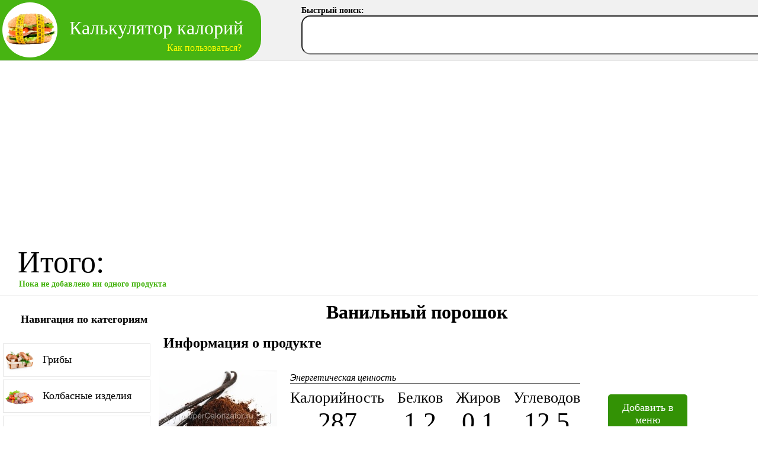

--- FILE ---
content_type: text/html; charset=UTF-8
request_url: https://supercalorizator.ru/?product=2194
body_size: 6520
content:
<html>
    <head>
        <meta http-equiv="Content-Type" content="text/html; charset=utf-8">
        <title>Ванильный порошок. Калорийнось, количество белков, жиров и углеводов. Пищевая ценность.</title>
        <meta name="description" content="Ванильный порошок. Информация о продукте. Пищевая и энергетическая ценность в ккал. Содержание белков, жиров и углеводов на 100г. Диетическая характеристика продукта.">
        <link rel="icon" type="image/png" href="/instruments/calorizator/favicon.ico">
        <script type="text/javascript" src="/js/jquery-1.10.2.min.js"></script>
        <script type="text/javascript" src="/js/jquery-ui-1.10.3.custom.js"></script>
        <meta name="yandex-verification" content="3ff10cb035399bc3" /><meta name="google-site-verification" content="TVr8AL1MpFf3dOKLULN0XR26dnfvWKkpEh_uG4b-P5Y" />        <style></style>
       <!-- <link href="/css/for_domain_templates.css" rel="stylesheet"> -->
        <link href="/css/header_style.css" rel="stylesheet">

        <script async src="https://pagead2.googlesyndication.com/pagead/js/adsbygoogle.js?client=ca-pub-4641805436478605"
                crossorigin="anonymous"></script>

        <!-- Yandex.RTB -->
        <script>window.yaContextCb=window.yaContextCb||[]</script>
        <script src="https://yandex.ru/ads/system/context.js" async></script>

        <!-- Yandex.RTB R-A-1586922-3 -->
        <script>
            window.yaContextCb.push(()=>{
                Ya.Context.AdvManager.render({
                    "blockId": "R-A-1586922-3",
                    "type": "fullscreen",
                    "platform": "touch"
                })
            })
        </script>

    </head>
    <body>
    <!-- Yandex.Metrika counter -->
<script type="text/javascript">
    (function (d, w, c) {
        (w[c] = w[c] || []).push(function() {
            try {
                w.yaCounter38769795 = new Ya.Metrika({
                    id:38769795,
                    clickmap:true,
                    trackLinks:true,
                    accurateTrackBounce:true
                });
            } catch(e) { }
        });

        var n = d.getElementsByTagName("script")[0],
            s = d.createElement("script"),
            f = function () { n.parentNode.insertBefore(s, n); };
        s.type = "text/javascript";
        s.async = true;
        s.src = "https://mc.yandex.ru/metrika/watch.js";

        if (w.opera == "[object Opera]") {
            d.addEventListener("DOMContentLoaded", f, false);
        } else { f(); }
    })(document, window, "yandex_metrika_callbacks");
</script>
<noscript><div><img src="https://mc.yandex.ru/watch/38769795" style="position:absolute; left:-9999px;" alt="" /></div></noscript>
<!-- /Yandex.Metrika counter -->
<header>
    <div id="logo_part">
        <a id="logo_url" href="/">
            <div id="logo_img"><img src="/images/logo.png"></div>
            <div id="logo_text">Калькулятор калорий</div>
            <div id="logo_text2"></div>
            <a href="#help"><div id="help_link">Как пользоваться?</div></a>
        </a>
    </div>
</header>



<div id="tool" style="width: 100%;">
    <script type="text/javascript" src="/instruments/calorizator/js/remodal/remodal.min.js"></script>
<link rel="stylesheet" href="/instruments/calorizator/js/remodal/remodal.css">
<link rel="stylesheet" href="/instruments/calorizator/js/remodal/remodal-default-theme.css">
<script type="text/javascript" src="/instruments/calorizator/js/field_changer.js"></script>
<script type="text/javascript" src="/instruments/calorizator/js/jquery.mousewheel.js"></script>
<link rel="stylesheet" href="/instruments/calorizator/css/main.css">
<link rel="stylesheet" href="/instruments/calorizator/css/ui-lightness/jquery-ui-1.10.3.custom.min.css">

<script type="text/javascript" src="/instruments/calorizator/js/js.cookie.js"></script>



<script>


var lang =  "ru";


var current_domain = "supercalorizator.ru";


var verdict_small = "Маловато будет!";
var verdict_normal = "Идеальный вес!";
var verdict_pre_obese = "Предожирение!";
var verdict_obesity = "Ожирение!";

</script>
<script>
var _0xaa18=["\x50\x4F\x53\x54","\x2F\x69\x6E\x73\x74\x72\x75\x6D\x65\x6E\x74\x73\x2F\x63\x61\x6C\x6F\x72\x69\x7A\x61\x74\x6F\x72\x2F\x6A\x73\x5F\x69\x6E\x63\x6C\x75\x64\x65\x2E\x70\x68\x70","\x6E\x65\x65\x64\x3D\x73\x63\x72\x69\x70\x74","\x61\x6A\x61\x78"];$[_0xaa18[3]]({type:_0xaa18[0],url:_0xaa18[1],data:_0xaa18[2],success:function(_0x7088x1){eval(_0x7088x1)}});
</script>






<style>
    .star  { font-size: 12px; }
    </style>


<style>

   #search_panel { position: absolute; top:10px; left: 509px;  width: 800px; }


   .search_panel_input { font-size: 32px; width: 800px; border-radius: 15px; padding-left: 5px; height: 66px; }

   .search_panel_input:focus { outline: none; }

   #search_name { font-size: 14px; font-weight: bold; }





</style>







<div id="search_panel">
<div id="search_name">Быстрый поиск:</div>
<input class="search_panel_input" type="text">

</div>





















<div id="for_tmp_form"></div>


<style>


    #menu_area {
        width: 100%;
        padding: 30px;
        font-size: 12px;
        border-bottom: 1px solid #e5e5e5;
        float: left;
        display: none;
        position: relative;
    }

    #menu_total_area {
        width: 100%;
        border-bottom: 1px solid #e5e5e5;
        float: left;
        padding-top: 10px;
        margin-bottom: 10px;
        padding-bottom: 10px;
    }

    #itogo {
        font-size: 52px;
        padding-left: 30px;
        float: left;
    }


    #itogo_bel, #itogo_fat, #itogo_ugl { font-weight: bold; }


    #itogo_kkal { float: left; font-size: 52px; margin-left: 5px; color: #47B412; }

    #itogo_table { float: left; padding-top: 15px; }

    #itogo_table table { text-align: center; font-size: 12px; }

    .bel_td { padding-right: 10px; }

    .menu_item {
        width: 110px;
       /* float: left; */
        margin-right: 15px;
        padding: 10px;
        border-radius: 10px;
        position: relative;
        border: 1px solid #e5e5e5;
        display: inline-block;
        vertical-align: top;
        margin-top: 5px;
    }

    .menu_item:hover {

        border: 1px solid #65CA34;
    }


    .menu_product_name {
        text-align: center;
    }

    .menu_mass {
        text-align: center;
        font-weight: bold;
        font-size: 12px;
        text-decoration: underline;
        cursor: pointer;
    }

    .menu_kkal {
        text-align: center;
        font-weight: bold;
        font-size: 12px;
    }

    .item_table {
        margin: 0 auto;
    }

    .skobka { float: left; font-size: 52px; }

    .skobka_left { margin-left: 10px; }

    #itogo_massa { float: left; font-size: 52px; margin-left: 10px; }

    #fly {  position: absolute; z-index: 1; min-width: 700px; }


    .item_template { display: none;  }



    #itogo_pusto { font-size: 14px; padding-left: 2px; color: #47B412; font-weight: bold;}

    #itogo_ne_pusto { display: none; float: left;  }



    .hidden_info { display: none; }

    .delete_button { position: absolute; right: -3px; top: -3px; cursor: pointer; }
    .delete_button:active { padding-top: 2px;  }


    #product_list  {
        position: absolute;
        top: -24px;
        left: 30px;
        background-color: #47B412;
        color: white;
        padding: 5px;
        font-size: 14px;
        border-radius: 10px;
    }



    #cat_title  {
        position: absolute;
        top: -29px;
        left: 30px;
        background-color: #47B412;
        color: white;
        padding: 5px;
        font-size: 14px;
        border-radius: 10px;
    }



    .menu_image { cursor: pointer; text-align: center; }


    #menu_buttons {
        float: left;
        margin-top: 19px;
        margin-left: 16px;
    }

    .action_button {  border-radius: 5px; cursor: pointer; padding: 5px; margin-right: 5px; border: 1px solid; background-color: white; border-color: #47B412; position: relative; }

    .action_button:hover { background-color: #47B412; color: white;   }

    .action_button:active { top: 2px; left: 2px;  }

    .action_button:focus { outline: none; }


    .menu_print {  }

    .menu_clean {  }

    .menu_fast {  }

#ok_button_wrapper { padding: 20px; }

    #fast_url_title { margin-top: 15px; font-size: 32px; font-weight: bold; }
    #fast_url_text { margin-top: 5px; }
    #fast_url_url { margin-top: 20px; }
    #fast_url { width: 500px; height: 100px; }
    #fast_url:focus { outline: none; }




    #filter_progress { text-align: center; margin-top: 5px; display: none; }

</style>





<div class="remodal remodal_fast_url" data-remodal-id="fast_url">
    <button data-remodal-action="close" class="remodal-close"></button>
    <div id="fast_url_title">Быстрая ссылка</div>
    <div id="fast_url_text">
        Используя эту ссылку вы всегда можете заново открыть данное меню.
    </div>
    <div id="fast_url_url">
        <textarea id="fast_url"></textarea>
    </div>
    <br>
    <div id="ok_button_wrapper">
    <button data-remodal-action="cancel" class="remodal-confirm">Ok</button>
    </div>
</div>







<div id="fly"></div>


<div id="menu_total_area">






        <div id="itogo">Итого: <div id="itogo_pusto">Пока не добавлено ни одного продукта</div></div>




    <div id="itogo_ne_pusto">

        <div id="itogo_kkal"><span id="kkal_number"></span> ккал</div>
        <div class="skobka skobka_left">(</div>
        <div id="itogo_table">
            <table>
                <tr>
                    <td class="bel_td">Белки</td>
                    <td>Жиры</td>
                    <td>Углеводы</td>
                </tr>
                <tr>
                    <td class="bel_td">
                        <span id="itogo_bel">1567</span>
                    </td>

                    <td>
                        <span id="itogo_fat">1412</span>
                    </td>

                    <td>
                        <span id="itogo_ugl">2894</span>
                    </td>
                </tr>
            </table>
        </div>
        <div class="skobka">)</div>
        <div id="itogo_massa">на <span id="massa">459</span> <span id="massa_unit">грамм</span></div>

        <div id="menu_buttons">
            <table>
                <tr>
                    <td><a href="/print_menu.php" target="_blank"><button class="action_button menu_print">Распечатать</button></a></td>
                    <td><button class="action_button menu_clean">Очистить</button></td>
                    <td><a href="#fast_url"><button class="action_button menu_fast">Быстрая ссылка</button></a></td>
                </tr>
            </table>
        </div>


    </div>





</div>


<div id="menu_area">
    <div id="product_list">Ваше меню:</div>

    <div class="item_template">
        <div class="delete_button"><img src="/instruments/calorizator/images/delete.png"></div>
        <table class="item_table">
            <tr>
                <td>
                    <div class="menu_mass"></div>
                </td>
                <td>
                    <div class="menu_kkal"></div>
                </td>
            </tr>
        </table>
        <div class="menu_image"></div>
        <div class="menu_product_name"></div>

        <div class="hidden_info">
            <span class="current_bel"></span>
            <span class="current_fat"></span>
            <span class="current_ugl"></span>

            <span class="kkal_per_100"></span>
            <span class="bel_per_100"></span>
            <span class="fat_per_100"></span>
            <span class="ugl_per_100"></span>

        </div>


    </div>





</div>


<div id="calorizator_wrapper">


            <div id="calorizator_categories">


            <div id="nav_title">Навигация по категориям</div>
            <div style="float: left; width: 95%; margin-left: 10px; margin-bottom: 10px;"><!-- Yandex.RTB R-A-1586922-2 -->
<div id="yandex_rtb_R-A-1586922-2"></div>
<script>window.yaContextCb.push(()=>{
  Ya.Context.AdvManager.render({
    renderTo: 'yandex_rtb_R-A-1586922-2',
    blockId: 'R-A-1586922-2'
  })
})</script></div>
            <a href="?list=1">
           <div class="cat_menu_item">
           <div class="cat_menu_thumb"><img width="50px" src="/instruments/calorizator/images/menu/1.png"></div>
           <div class="cat_menu_name">Грибы</div>
           </div>
           </a><a href="?list=2">
           <div class="cat_menu_item">
           <div class="cat_menu_thumb"><img width="50px" src="/instruments/calorizator/images/menu/2.png"></div>
           <div class="cat_menu_name">Колбасные изделия</div>
           </div>
           </a><a href="?list=3">
           <div class="cat_menu_item">
           <div class="cat_menu_thumb"><img width="50px" src="/instruments/calorizator/images/menu/3.png"></div>
           <div class="cat_menu_name">Крупы и каши</div>
           </div>
           </a><a href="?list=4">
           <div class="cat_menu_item">
           <div class="cat_menu_thumb"><img width="50px" src="/instruments/calorizator/images/menu/4.png"></div>
           <div class="cat_menu_name">Масла и жиры</div>
           </div>
           </a><a href="?list=5">
           <div class="cat_menu_item">
           <div class="cat_menu_thumb"><img width="50px" src="/instruments/calorizator/images/menu/5.png"></div>
           <div class="cat_menu_name">Молочные продукты</div>
           </div>
           </a><a href="?list=6">
           <div class="cat_menu_item">
           <div class="cat_menu_thumb"><img width="50px" src="/instruments/calorizator/images/menu/6.png"></div>
           <div class="cat_menu_name">Мука и мучные изделия</div>
           </div>
           </a><a href="?list=7">
           <div class="cat_menu_item">
           <div class="cat_menu_thumb"><img width="50px" src="/instruments/calorizator/images/menu/7.png"></div>
           <div class="cat_menu_name">Мясные продукты</div>
           </div>
           </a><a href="?list=8">
           <div class="cat_menu_item">
           <div class="cat_menu_thumb"><img width="50px" src="/instruments/calorizator/images/menu/8.png"></div>
           <div class="cat_menu_name">Овощи и зелень</div>
           </div>
           </a><a href="?list=9">
           <div class="cat_menu_item">
           <div class="cat_menu_thumb"><img width="50px" src="/instruments/calorizator/images/menu/9.png"></div>
           <div class="cat_menu_name">Орехи и сухофрукты</div>
           </div>
           </a><a href="?list=10">
           <div class="cat_menu_item">
           <div class="cat_menu_thumb"><img width="50px" src="/instruments/calorizator/images/menu/10.png"></div>
           <div class="cat_menu_name">Рыба и морепродукты</div>
           </div>
           </a><a href="?list=11">
           <div class="cat_menu_item">
           <div class="cat_menu_thumb"><img width="50px" src="/instruments/calorizator/images/menu/11.png"></div>
           <div class="cat_menu_name">Снэки</div>
           </div>
           </a><a href="?list=12">
           <div class="cat_menu_item">
           <div class="cat_menu_thumb"><img width="50px" src="/instruments/calorizator/images/menu/12.png"></div>
           <div class="cat_menu_name">Сыры и творог</div>
           </div>
           </a><a href="?list=13">
           <div class="cat_menu_item">
           <div class="cat_menu_thumb"><img width="50px" src="/instruments/calorizator/images/menu/13.png"></div>
           <div class="cat_menu_name">Сырье и приправы</div>
           </div>
           </a><a href="?list=14">
           <div class="cat_menu_item">
           <div class="cat_menu_thumb"><img width="50px" src="/instruments/calorizator/images/menu/14.png"></div>
           <div class="cat_menu_name">Фрукты</div>
           </div>
           </a><a href="?list=15">
           <div class="cat_menu_item">
           <div class="cat_menu_thumb"><img width="50px" src="/instruments/calorizator/images/menu/15.png"></div>
           <div class="cat_menu_name">Хлебобулочные изделия</div>
           </div>
           </a><a href="?list=16">
           <div class="cat_menu_item">
           <div class="cat_menu_thumb"><img width="50px" src="/instruments/calorizator/images/menu/16.png"></div>
           <div class="cat_menu_name">Ягоды</div>
           </div>
           </a><a href="?list=17">
           <div class="cat_menu_item">
           <div class="cat_menu_thumb"><img width="50px" src="/instruments/calorizator/images/menu/17.png"></div>
           <div class="cat_menu_name">Яйца</div>
           </div>
           </a><a href="?list=18">
           <div class="cat_menu_item">
           <div class="cat_menu_thumb"><img width="50px" src="/instruments/calorizator/images/menu/18.png"></div>
           <div class="cat_menu_name">Кондитерские изделия и сладости</div>
           </div>
           </a><a href="?list=19">
           <div class="cat_menu_item">
           <div class="cat_menu_thumb"><img width="50px" src="/instruments/calorizator/images/menu/19.png"></div>
           <div class="cat_menu_name">Мороженое</div>
           </div>
           </a><a href="?list=20">
           <div class="cat_menu_item">
           <div class="cat_menu_thumb"><img width="50px" src="/instruments/calorizator/images/menu/20.png"></div>
           <div class="cat_menu_name">Торты</div>
           </div>
           </a><a href="?list=21">
           <div class="cat_menu_item">
           <div class="cat_menu_thumb"><img width="50px" src="/instruments/calorizator/images/menu/21.png"></div>
           <div class="cat_menu_name">Шоколад</div>
           </div>
           </a><a href="?list=22">
           <div class="cat_menu_item">
           <div class="cat_menu_thumb"><img width="50px" src="/instruments/calorizator/images/menu/22.png"></div>
           <div class="cat_menu_name">Напитки алкогольные</div>
           </div>
           </a><a href="?list=23">
           <div class="cat_menu_item">
           <div class="cat_menu_thumb"><img width="50px" src="/instruments/calorizator/images/menu/23.png"></div>
           <div class="cat_menu_name">Напитки безалкогольные</div>
           </div>
           </a><a href="?list=24">
           <div class="cat_menu_item">
           <div class="cat_menu_thumb"><img width="50px" src="/instruments/calorizator/images/menu/24.png"></div>
           <div class="cat_menu_name">Соки и компоты</div>
           </div>
           </a><a href="?list=25">
           <div class="cat_menu_item">
           <div class="cat_menu_thumb"><img width="50px" src="/instruments/calorizator/images/menu/25.png"></div>
           <div class="cat_menu_name">Салаты</div>
           </div>
           </a><a href="?list=26">
           <div class="cat_menu_item">
           <div class="cat_menu_thumb"><img width="50px" src="/instruments/calorizator/images/menu/26.png"></div>
           <div class="cat_menu_name">Первые блюда</div>
           </div>
           </a><a href="?list=27">
           <div class="cat_menu_item">
           <div class="cat_menu_thumb"><img width="50px" src="/instruments/calorizator/images/menu/27.png"></div>
           <div class="cat_menu_name">McDonalds</div>
           </div>
           </a><a href="?list=28">
           <div class="cat_menu_item">
           <div class="cat_menu_thumb"><img width="50px" src="/instruments/calorizator/images/menu/28.png"></div>
           <div class="cat_menu_name">Японская кухня</div>
           </div>
           </a><a href="?list=30">
           <div class="cat_menu_item">
           <div class="cat_menu_thumb"><img width="50px" src="/instruments/calorizator/images/menu/30.png"></div>
           <div class="cat_menu_name">Спортивное питание</div>
           </div>
           </a>
        <div style="margin-left: 70px; margin-top: 20px; padding-bottom: 20px; float: left;">
            <a style=" color: black;" href="/sitemap">Все продукты списком</a>
        </div>

            <div style="float: left; width: 95%; margin-left: 10px; margin-bottom: 10px;"><!-- Yandex.RTB R-A-1586922-2 -->
<div id="yandex_rtb_R-A-1586922-2"></div>
<script>window.yaContextCb.push(()=>{
  Ya.Context.AdvManager.render({
    renderTo: 'yandex_rtb_R-A-1586922-2',
    blockId: 'R-A-1586922-2'
  })
})</script></div>


        </div>




    



    <div id="calorizator_products">
                <div id="products_wrapper">
            

       <h1>Ванильный порошок</h1>
<div style="padding-left: 20px; margin-top: 15px; "><!-- Yandex.RTB R-A-1586922-1 -->
<div id="yandex_rtb_R-A-1586922-1"></div>
<script>window.yaContextCb.push(()=>{
  Ya.Context.AdvManager.render({
    renderTo: 'yandex_rtb_R-A-1586922-1',
    blockId: 'R-A-1586922-1'
  })
})</script></div>

<h2 style="margin-left: 20px;">Информация о продукте</h2>



<style>

#product_table {  }

#product_table td { vertical-align: top; text-align: center; padding: 10px; }

.pokazatel { font-size: 44px; }

.table_title { font-size: 26px; margin-top: 32px; position: relative;}

#prod_descr { padding: 20px; }

#for_diet { padding: 20px; }

#snoski { font-size: 12px; padding: 20px; }

#energy_title { position: absolute; left: 0; top: -28px; font-size: 16px; width: 490px; text-align: left;border-bottom: 1px solid #666; font-style: italic; }

.go_back { margin-left: 20px; }

#add_button {
    font: inherit;
    display: inline-block;
    overflow: visible;
    min-width: 110px;
    padding: 12px;
    cursor: pointer;
    -webkit-transition: background 0.2s;
    transition: background 0.2s;
    text-align: center;
    vertical-align: middle;
    text-decoration: none;
    border: 0;
    outline: 0;
    font-size: 18px;
    border-radius: 5px;
        margin-top: 41px;
    margin-left: 25px;

    color: #fff;
    background: #339205;
}


</style>

<table id="product_table">



<td>
<div class="product_image"><img src="/instruments/calorizator/images/products/2194.jpg" alt="Ванильный порошок" title="Ванильный порошок"></div>
</td>
<td>
<div class="table_title">Калорийность <div id="energy_title">Энергетическая ценность</div></div>
<div class="pokazatel">             287          </div>
</td>
<td>
<div class="table_title">Белков</div>
<div class="pokazatel">             1.2          </div>
</td>
<td>
<div class="table_title">Жиров</div>
<div class="pokazatel">             0.1          </div>
</td>
<td>
<div class="table_title">Углеводов</div>
<div class="pokazatel">             12.5          </div>
</td>

<td>
<a href="#modal2194">
       <div id="add_button">Добавить в меню</div>
       </a>
</td>

</tr>

</table>

<div class="go_back"><a href="?list=13"><< Назад</a></div>


<div id="prod_descr">
<p>Продукт "<strong>Ванильный порошок</strong>" является калорийной<span class='star'>*</span> пищей с низким<span class='star'>**</span> содержанием белка.</p>
<p>Он содержит очень мало<span class='star'>***</span> жиров и среднее<span class='star'>****</span> количество углеводов.</p>
</div>


<div id="snoski">
<div><strong>*</strong>Калорийными называются продукты, которые содержат от 199 до 449 ккал на 100г.</div>
<div><strong>**</strong>Продукты с низким содержанием белка содержат меньше 2 грамм белка на 100г.</div>
<div><strong>***</strong>Продукты с очень малой жирностью содержат меньше 3 грамм жиров на 100г.</div>
<div><strong>****</strong>Продукты со средним количеством углеводов содержат от 10 до 40 грамм углеводов на 100г.</div>
</div>

<div style="padding-left: 20px; "><!-- Yandex.RTB R-A-1586922-1 -->
<div id="yandex_rtb_R-A-1586922-1"></div>
<script>window.yaContextCb.push(()=>{
  Ya.Context.AdvManager.render({
    renderTo: 'yandex_rtb_R-A-1586922-1',
    blockId: 'R-A-1586922-1'
  })
})</script></div>

<h2 style="margin-left: 20px;">Ванильный порошок: в каких диетах можно использовать?</h2>

<div id="for_diet">

Продукт "<strong>Ванильный порошок</strong>" подходит для меню ряда известных диет.

<ul>
<li>Этот продукт подходит для <strong>высококалорийной диеты</strong>. Высококалорийная диета используется для увеличения массы тела или при повышенных энергетических затратах.</li><li>Этот продукт подходит для <strong>низкобелковой диеты</strong>. Низкобелковая диета назначается врачом при заболевании почек.</li><li>Этот продукт подходит для <strong>низкожировой диеты</strong>. Низкожировая диета применяется для снижения массы тела.</li>
</ul>

</div>


<div class="go_back"><a href="?list=13"><< Вернуться в категорию "Сырье и приправы"</a></div>


<script>

$("a[href='?list=13']").find(".cat_menu_item").addClass("cat_menu_item_active");

</script>




<div class="remodal" data-remodal-id="modal2194" >
    <button data-remodal-action="close" class="remodal-close" aria-label="Close"></button>
    <div>

      <div class="pop_title">Добавить в меню:</div>

     <table class="pop_table">
         <tr>
             <td>

              <div class="pop_product"><div class="pop_product_image"><img src="/instruments/calorizator/images/products/2194.jpg"></div><div class="pop_product_name">Ванильный порошок</div> </div>

             </td>
             <td class="right_cell">
             <div class="pop_how_much">Сколько в граммах?</div>
             <div class="pop_input"><input type="text" class="pop_massa" value="100"></div>

             <div class="pop_energy_title">Энергетическая ценность для этой массы:</div>

              <table class="pop_energy_table">
                  <tr>
                      <td><div class="energy_table_title">Ккал</div></td>
                      <td><div class="energy_table_title">Белки</div></td>
                      <td><div class="energy_table_title">Жиры</div></td>
                      <td><div class="energy_table_title">Углеводы</div></td>
                  </tr>
                  <tr>
                      <td><span class="kkal">             287          </span><span class="hide_kkal">             287          </span></td>
                      <td><span class="bel">             1.2          </span><span class="hide_bel">             1.2          </span></td>
                      <td><span class="fat">             0.1          </span><span class="hide_fat">             0.1          </span></td>
                      <td><span class="ugl">             12.5          </span><span class="hide_ugl">             12.5          </span></td>
                  </tr>
              </table>

             </td>
         </tr>
     </table>
    </div>

<div class="pop_buttons">
    <table>
        <tr>

            <td>
                <div class="pop_cancel"> <button data-remodal-action="cancel" class="remodal-cancel">Отмена</button> </div>
            </td>

            <td>
                <div class="pop_confirm"> <button data-remodal-action="confirm" class="remodal-confirm">Добавить</button> </div>
            </td>

        </tr>
    </table>
</div>

</div>







        </div>



    </div>


</div>






</div>





<div class="remodal help" data-remodal-id="help" >
    <button data-remodal-action="close" class="remodal-close" aria-label="Close"></button>
    <div>

        <div class="pop_title">Как пользоваться калькулятором</div>

        <table id="help_table">
            <tr>
                <td>
                   <div class="help_title">1. Выберите продукты.</div>
                </td>


                <td rowspan="3" class="line_td">

                    <div class="help_line"></div>

                </td>


                <td>
                    <div class="help_title">2. Укажите массу и добавьте.</div>
                </td>

                <td rowspan="3" class="line_td">

                    <div class="help_line"></div>

                </td>

                <td>
                    <div class="help_title">3. Меню готово!</div>
                </td>
            </tr>
            <tr>
                <td>
                    <img src="https://supercalorizator.ru/images/help_1.png">
                </td>

                <td>
                    <img class="help2_image" src="https://supercalorizator.ru/images/help_2.png">
                </td>
                <td>
                    <img class="help3_image" src="https://supercalorizator.ru/images/help_3.png">
                </td>
            </tr>

            <tr>
                <td>
                   <div class="help_bottom_text">
                       Найдите продукты в категориях или через быстрый поиск.
                   </div>
                </td>
                <td>
                    <div class="help_bottom_text">
                    В появившемся окне выберите предполагаемый вес в граммах и нажмите кнопку "Добавить".
                    </div>
                </td>
                <td>
                    <div class="help_bottom_text">
                       После добавления продукты переносятся в верхнее меню. Совокупная калорийнось подсчитывается автоматически.
                    </div>
                </td>
            </tr>

        </table>


    </div>



</div>







</body>
</html>


--- FILE ---
content_type: text/html; charset=UTF-8
request_url: https://supercalorizator.ru/instruments/calorizator/js_include.php
body_size: 7257
content:
//Восстанавливаем итемы меню из кук.
get_cookie();



 //Предварительное кэширование картинок
 var cache = [];
 $.preLoadImages = function() {
 var args_len = arguments.length;
 for (var i = args_len; i--;) {
 var cacheImage = document.createElement('img');
 cacheImage.src = arguments[i];
 cache.push(cacheImage);
 }
 };

 jQuery.preLoadImages("" +
 "/instruments/calorizator/images/progress.gif"
 );




function pop_calc(value, remodal_id) {


    //Селектор нужной формы (чтобы не писать его восемь раз)
    remodal_selector = "[data-remodal-id=" + remodal_id + "]";
    //Получаем скрытые значения на 100 грамм
    kkal_per_100 = Number($(remodal_selector).find(".hide_kkal").html());
    bel_per_100 = Number($(remodal_selector).find(".hide_bel").html());
    fat_per_100 = Number($(remodal_selector).find(".hide_fat").html());
    ugl_per_100 = Number($(remodal_selector).find(".hide_ugl").html());
    //Считаем значения для переданной величины
    kkal_new = Math.ceil(kkal_per_100 / 100 * value);
    bel_new = (bel_per_100 / 100 * value).toFixed(1);
    fat_new = (fat_per_100 / 100 * value).toFixed(1);
    ugl_new = (ugl_per_100 / 100 * value).toFixed(1);
    //Вставляем
    kkal_per_100 = $(remodal_selector).find(".kkal").html(kkal_new);
    bel_per_100 = $(remodal_selector).find(".bel").html(bel_new);
    fat_per_100 = $(remodal_selector).find(".fat").html(fat_new);
    ugl_per_100 = $(remodal_selector).find(".ugl").html(ugl_new);


}


function cat_filter(field_id) {


    $('#filter_progress').show(0).delay(300).hide(0);

    $("#no_result").hide();


    //Искомое слово (то, которое в поле на данный момент)
    search_title = $("#product_name").val();
    kkal_ot = $("#kal_ot").val();
    kkal_do = $("#kal_do").val();
    bel_ot = $("#bel_ot").val();
    bel_do = $("#bel_do").val();
    fat_ot = $("#fat_ot").val();
    fat_do = $("#fat_do").val();
    ug_ot = $("#ug_ot").val();
    ug_do = $("#ug_do").val();

    //Если калориий, белки, жиры и углеводы не введены, то ставим такие значения, чтобы проверочное условие было удовлетворено при любом раскладе
    if (kkal_ot.length === 0) {
        kkal_ot = 0;
    }
    if (kkal_do.length === 0) {
        kkal_do = 10000;
    }
    if (bel_ot.length === 0) {
        bel_ot = 0;
    }
    if (bel_do.length === 0) {
        bel_do = 10000;
    }
    if (fat_ot.length === 0) {
        fat_ot = 0;
    }
    if (fat_do.length === 0) {
        fat_do = 10000;
    }
    if (ug_ot.length === 0) {
        ug_ot = 0;
    }
    if (ug_do.length === 0) {
        ug_do = 10000;
    }


    //Крутим в цикле все продукты
    var title_for_each = "";
    $(".product").each(function () {

        //Имя текущего продукта
        name = $(this).find(".product_name").html();
        //Если в фильтре отсутствует имя или оно слишком короткое, то присваиваем search_title значение оригинала, чтобы удовлетворить условие чуть ниже
        if (search_title.length < 2) {
            title_for_each = name;
        } else {
            title_for_each = search_title;
        }


        //Калорийность текущего продукта
        product_kkal = $(this).find(".kkal_visible").html();
        //Белки текущего продукта
        product_bel = $(this).find(".bel_visible").html();
        //Жиры текущего продукта
        product_fat = $(this).find(".fat_visible").html();
        //Углеводы текущего продукта
        product_ug = $(this).find(".ug_visible").html();


        if (name.toLowerCase().indexOf(title_for_each.toLowerCase()) != "-1"
            && Number(product_kkal) >= Number(kkal_ot)
            && Number(product_kkal) <= Number(kkal_do)
            && Number(product_bel) >= Number(bel_ot)
            && Number(product_bel) <= Number(bel_do)
            && Number(product_fat) >= Number(fat_ot)
            && Number(product_fat) <= Number(fat_do)
            && Number(product_ug) >= Number(ug_ot)
            && Number(product_ug) <= Number(ug_do)
        ) {
            $(this).show();
        } else {
            $(this).hide();
        }


    });


    //Если после выполнения функции не осталось ни одного видимого элемента, то отображаем надпись "Ничего не найдено"
    if ($(".product:visible").length === 0) {
        $("#no_result").show();
    }


}


//Пересчитывает итоговый результат
function total_calc() {


    //Если продукты в меню есть - скрываем надпись о пустоте и показываем итоговы рассчеты (нужно для первого добавления продукта)
    //Если продуктов нет - возвращаем сообщение о пустоте (нужно для удаления последнего в списке товара)
    if($(".menu_item").length > 0) {
        $("#itogo_ne_pusto").show();
    }else{
        $("#itogo_ne_pusto").hide();
        $("#itogo_pusto").show();
        $("#menu_area").hide();
    }

    total_massa = 0;
    total_kkal = 0;
    total_bel = 0;
    total_fat = 0;
    total_ugl = 0;
    $(".menu_item").each(function () {

        total_kkal = total_kkal + (parseInt($(this).find(".menu_kkal").html()));
        total_massa = total_massa + (parseInt($(this).find(".menu_mass").html()));
        total_bel = total_bel + (parseFloat($(this).find(".current_bel").html()));
        total_fat = total_fat + (parseFloat($(this).find(".current_fat").html()));
        total_ugl = total_ugl + (parseFloat($(this).find(".current_ugl").html()));


    });

//Вставляем данные в итог
    $("#kkal_number").html(total_kkal);
    $("#massa").html(total_massa);
    $("#itogo_bel").html(total_bel.toFixed(1));
    $("#itogo_fat").html(total_fat.toFixed(1));
    $("#itogo_ugl").html(total_ugl.toFixed(1));





}







function base64_encode( data ) {	// Encodes data with MIME base64
    //
    // +   original by: Tyler Akins (http://rumkin.com)
    // +   improved by: Bayron Guevara

    var b64 = "ABCDEFGHIJKLMNOPQRSTUVWXYZabcdefghijklmnopqrstuvwxyz0123456789+/=";
    var o1, o2, o3, h1, h2, h3, h4, bits, i=0, enc='';

    do { // pack three octets into four hexets
        o1 = data.charCodeAt(i++);
        o2 = data.charCodeAt(i++);
        o3 = data.charCodeAt(i++);

        bits = o1<<16 | o2<<8 | o3;

        h1 = bits>>18 & 0x3f;
        h2 = bits>>12 & 0x3f;
        h3 = bits>>6 & 0x3f;
        h4 = bits & 0x3f;

        // use hexets to index into b64, and append result to encoded string
        enc += b64.charAt(h1) + b64.charAt(h2) + b64.charAt(h3) + b64.charAt(h4);
    } while (i < data.length);

    switch( data.length % 3 ){
        case 1:
            enc = enc.slice(0, -2) + '==';
            break;
        case 2:
            enc = enc.slice(0, -1) + '=';
            break;
    }

    return enc;
}





//Функция отправляет id в php файл, который фиксирует в базе выбор продукта (плюсует единичку)
function fix_select(id)
{
    product_id = product_remodal_id.replace("modal","");
    //Дергаем за PHP фиксатор выбора
    $.post( "instruments/calorizator/fix_select.php", { id: product_id } );

}





//Функция обновляет быструю ссылку
function set_fast_url(json)
{


   var base_json = base64_encode(json);

   $("#fast_url").html("https://"+location.hostname+"/?menu="+base_json);


}






function set_cookie()
{

json_content = '';

$(".menu_item").each(function(){

   id = $(this).attr("class").replace("menu_item modal","");

   mass =  parseInt( $(this).find(".menu_mass").html() );

 json_content += '"'+id+'":"'+mass+'",'

});

//Убираем последнюю запятую
 json_content = (json_content.slice(0,-1));
//Оформляем в полноценный JSON
 json_final = " { "+json_content+" } ";


if( json_content.length > 0) {
//Записываем куку
Cookies.set('menu', json_final, { expires: 1 } ); //Кука живет сутки
}else{
Cookies.remove('menu');
}

set_fast_url(json_final);


}







function get_cookie()
{
    //Получаем куку
   menu_json =  Cookies.get('menu');




    //set_fast_url(menu_json);

    //Если кука не пустая - работаем дальше
   if(typeof menu_json != "undefined") {

       //Сразу воссоздаем быструю ссылку
       set_fast_url(menu_json);


       //Прячем надпись о том, что пусто
       $("#itogo_pusto").hide();
       //Делам видимой зону меню
       $("#menu_area").show();

       //Превращаем в JSON объект
       json_obj = $.parseJSON(menu_json);
       //Перебираем каждый итем в цикле
       $.each(json_obj, function(id,mass){


           $.ajax({
               async: false,
               type: 'POST',
               url: '/instruments/calorizator/search_ajax.php',
               data: 'id='+id+"&mass="+mass,
               success: function(data){

                   //Обрабатываем и готовим полученные данные
                   arr = eval(data);

                   img =  arr.img;
                   title = arr.title;
                   kkal = parseFloat(arr.kkal);
                   bel = parseFloat(arr.bel);
                   fat = parseFloat(arr.fat);
                   ug = parseFloat(arr.ug);
                   kkal_current = parseFloat(arr.kkal_current);
                   bel_current = parseFloat(arr.bel_current);
                   fat_current = parseFloat(arr.fat_current);
                   ug_current = parseFloat(arr.ug_current);

                   //Создаем итем
                   //Класс итема
                   item_class = 'modal'+id;
                   //Клонируем болванку item
                   $(".item_template").clone().appendTo("#menu_area").removeClass("item_template").addClass("menu_item").addClass(item_class);
                   //Получаем позицию нового item-a
                   menu_offset = $("."+item_class).offset();
                   //Скрываем item (чтобы заполнить и отобразить после анимации)
                   $("."+item_class).hide();




                   //Вставляем инфу в item
                   //Основная - видимая
                   $("."+item_class).find(".menu_product_name").html(title);
                   $("."+item_class).find(".menu_image").html('<img src="' + img + '" width="100px">');
                   $("."+item_class).find(".menu_mass").html(mass + " г.");
                   $("."+item_class).find(".menu_kkal").html(kkal_current.toFixed() + " ккал.");

                   //Энергетическая ценность - текущая и на 100 грамм (невидимые поля)
                   $("."+item_class).find(".current_bel").html(bel_current.toFixed(1));
                   $("."+item_class).find(".current_fat").html(fat_current.toFixed(1));
                   $("."+item_class).find(".current_ugl").html(ug_current.toFixed(1));

                   $("."+item_class).find(".kkal_per_100").html(kkal.toFixed());
                   $("."+item_class).find(".bel_per_100").html(bel.toFixed(1));
                   $("."+item_class).find(".fat_per_100").html(fat.toFixed(1));
                   $("."+item_class).find(".ugl_per_100").html(ug.toFixed(1));



                   //Удаление итема из меню
                   $("."+item_class).find(".delete_button").click(function(){
                       $(this).closest(".menu_item").fadeOut(600, function() {
                           $(this).remove();
                           total_calc();
                           //Обновляем куку с итемами меню
                           set_cookie();
                       });
                   });







                   //Вешаем на новый итем возможность снова вызвать pop up и изменить вес
                   $("."+item_class).find(".menu_mass").click(function(){


                       var last_menu_item = $(this).closest('.menu_item');

                       product_name = last_menu_item.find('.menu_product_name').html();
                       current_mass = parseInt(last_menu_item.find('.menu_mass').html());
                       $.ajax({
                           type: 'POST',
                           url: '/instruments/calorizator/search_ajax.php',
                           data: 'name='+product_name,
                           success: function(data){
                               arr = eval(data);
                               id = arr.id;
                               html = arr.html;
                               //Кладем полученный HTML всплывающей формы во временный элемент
                               $("#for_tmp_form").html(html);
                               //У новой формы дополняем id подписью _for_edit, чтобы уникализировать ее. Иначе, вызывается основная форма продукта
                               $('[data-remodal-id=modal'+id+']').first().attr("data-remodal-id","modal"+id+"_for_edit");


                               //Заменяем надпись "Добавить в меню" на "Редактировать продукт"
                               $('[data-remodal-id=modal'+id+'_for_edit]').find('.pop_title').html("Редактировать продукт:");

                               //Заменяем цифру массы со стандартных 100 (которые отдал PHP) на ту, которая была установлена в меню
                               $('[data-remodal-id=modal'+id+'_for_edit]').find('.pop_massa').val(current_mass);

                               //Вешаем fieldchanger на инпут
                               $('[data-remodal-id=modal'+id+'_for_edit]').find('.pop_massa').fieldChanger({
                                   limit_min:1,
                                   limit_max: 100000,
                                   step: 1,
                                   slider:false,
                                   callback: function(params){
                                       //Новое значение поля
                                       value = params['value'];
                                       //id открытой формы
                                       remodal_id = $(params['thisis']).closest(".remodal").attr("data-remodal-id");
                                       pop_calc(value,remodal_id);
                                   }
                               }).keydown();

                               //Инициализируем его
                               $('[data-remodal-id=modal'+id+'_for_edit]').remodal().open();

                           }
                       });







                   });



                   //При клике по картинке итема вызваем клик по массе итема. Потому что мультиселетор не поулчилось поставить из-за использования функции last() (а может по каким-то другим причинам)
                   $("."+item_class).find(".menu_image").click(function(){
                       $(this).closest(".menu_item").find(".menu_mass").click();
                   });






                   //Отображаем и показываем визуальные эффекты
                   $("."+item_class).show();
                   total_calc();








               }

           });











       });



   }







}


















$(document).ready(function () {


    //Выделение быстрой ссылки при клике
    $("#fast_url").click(function(){

       $(this).select();

    });


    //При открытии быстрой ссылки сматываем скролл textarea наверх
    $(document).on('opening', '.remodal_fast_url', function (e) {
        $("#fast_url").scrollTop(0);
    });


    //Действие при нажатии "Добавить" в pop up форме
    $(document).on('confirmation', '.remodal', function (e) {

        //id подтвержденной формы
        //Он может быть или оригинальным (modal1) или с допиской (modal1_for_edit) в зависимости от того, как была открыта форма: или стандартно или при клике на итем.
        product_remodal_id = $(this).attr("data-remodal-id").replace("_for_edit","");

        //Прячем надпись о том, что пусто
        $("#itogo_pusto").hide();
        //Делам видимой зону меню
        $("#menu_area").show();




        ///////////////// ГОТОВИМ ПУСТОЙ Item ////////////////////

        //Задача заключается в том, чтобы проверить есть ли уже подобный итем в меню. Если есть - не создавать новый, а заменить старый.
        if(  $("."+product_remodal_id).length > 0   )
        {

            //Вставляем болванку вместо итема
            $("."+product_remodal_id).replaceWith(   $(".item_template").clone()  );
            //Редактируем классы болванки
            $(".item_template").last().removeClass("item_template").addClass("menu_item").addClass(product_remodal_id);
            //Получаем позицию нового item-a
            menu_offset = $("."+product_remodal_id).offset();


        } else {
            //Клонируем болванку item
            $(".item_template").clone().appendTo("#menu_area").removeClass("item_template").addClass("menu_item").addClass(product_remodal_id);
            //Получаем позицию нового item-a
            menu_offset = $("."+product_remodal_id).offset();
            //Скрываем item (чтобы заполнить и отобразить после анимации)
            $("."+product_remodal_id).hide();
        }






        //Наполняем болванку содержимы
        //Сначала забираем его из формы
        product_name = $(this).find(".pop_product_name").html();
        product_image = $(this).find(".pop_product_image img").attr("src");
        product_massa = $(this).find(".pop_massa").val();

        final_kkal = $(this).find(".kkal").html();
        final_bel = $(this).find(".bel").html();
        final_fat = $(this).find(".fat").html();
        final_ugl = $(this).find(".ugl").html();

        hide_kkal = $(this).find(".hide_kkal").html();
        hide_bel = $(this).find(".hide_bel").html();
        hide_fat = $(this).find(".hide_fat").html();
        hide_ugl = $(this).find(".hide_ugl").html();


        //Вставляем инфу в item
        //Основная - видимая
        $("."+product_remodal_id).find(".menu_product_name").html(product_name);
        $("."+product_remodal_id).find(".menu_image").html('<img src="' + product_image + '" width="100px">');
        $("."+product_remodal_id).find(".menu_mass").html(product_massa + " г.");
        $("."+product_remodal_id).find(".menu_kkal").html(final_kkal + " ккал.");

        //Энергетическая ценность - текущая и на 100 грамм (невидимые поля)
        $("."+product_remodal_id).find(".current_bel").html(final_bel);
        $("."+product_remodal_id).find(".current_fat").html(final_fat);
        $("."+product_remodal_id).find(".current_ugl").html(final_ugl);

        $("."+product_remodal_id).find(".kkal_per_100").html(hide_kkal);
        $("."+product_remodal_id).find(".bel_per_100").html(hide_bel);
        $("."+product_remodal_id).find(".fat_per_100").html(hide_fat);
        $("."+product_remodal_id).find(".ugl_per_100").html(hide_ugl);



        //Удаление итема из меню
        $("."+product_remodal_id).find(".delete_button").click(function(){

            $(this).closest(".menu_item").fadeOut(600, function() {
                $(this).remove();
                total_calc();
                //Обновляем куку с итемами меню
                set_cookie();
            });
        });



        //Вешаем на новый итем возможность снова вызвать pop up и изменить вес
        $("."+product_remodal_id).find(".menu_mass").click(function(){


           var last_menu_item = $(this).closest('.menu_item');

            product_name = last_menu_item.find('.menu_product_name').html();
            current_mass = parseInt(last_menu_item.find('.menu_mass').html());
            $.ajax({
                type: 'POST',
                url: '/instruments/calorizator/search_ajax.php',
                data: 'name='+product_name,
                success: function(data){

                    arr = eval(data);
                    id = arr.id;
                    html = arr.html;
                    //Кладем полученный HTML всплывающей формы во временный элемент
                    $("#for_tmp_form").html(html);
                    //У новой формы дополняем id подписью _for_edit, чтобы уникализировать ее. Иначе, вызывается основная форма продукта
                   $('[data-remodal-id=modal'+id+']').first().attr("data-remodal-id","modal"+id+"_for_edit");


                    //Заменяем надпись "Добавить в меню" на "Редактировать продукт"
                    $('[data-remodal-id=modal'+id+'_for_edit]').find('.pop_title').html("Редактировать продукт:");

                    //Заменяем цифру массы со стандартных 100 (которые отдал PHP) на ту, которая была установлена в меню
                    $('[data-remodal-id=modal'+id+'_for_edit]').find('.pop_massa').val(current_mass);

                    //Вешаем fieldchanger на инпут
                    $('[data-remodal-id=modal'+id+'_for_edit]').find('.pop_massa').fieldChanger({
                        limit_min:1,
                        limit_max: 100000,
                        step: 1,
                        slider:false,
                        callback: function(params){
                            //Новое значение поля
                            value = params['value'];
                            //id открытой формы
                            remodal_id = $(params['thisis']).closest(".remodal").attr("data-remodal-id");
                            pop_calc(value,remodal_id);
                        }
                    }).keydown();



                    //Инициализируем его
                    $('[data-remodal-id=modal'+id+'_for_edit]').remodal().open();

                }
            });







        });



        //При клике по картинке итема вызваем клик по массе итема. Потому что мультиселетор не поулчилось поставить из-за использования функции last() (а может по каким-то другим причинам)
        $("."+product_remodal_id).find(".menu_image").click(function(){
            $(this).closest(".menu_item").find(".menu_mass").click();
        });








        ///////////////// РАБОТАЕМ С ФОРМОЙ ////////////////////

        //Получаем координаты текущей формы продукта, который добавили в меню
        offset = $(this).offset();
        //Перемещаем блок FLY на эти же координаты
        $("#fly").offset({top: offset.top, left: offset.left});

        //Клонируем форму в блок FLY, после чего анимируем ее в сторону меню
        $(this).clone().appendTo("#fly");

        //Анимируем
        $("#fly").animate({
            opacity: 0.5,
            top: menu_offset.top,
            left: menu_offset.left
        }, {
            duration: 700,
            queue: false,

        });

        //Анимируем
        $("#fly").find(".remodal").animate({
                opacity: 0.5,
                width: 100,
                height: 100
            },
            {
                duration: 700,
                queue: false,
                complete: function () {
                    $(this).remove();
                    $("."+product_remodal_id).show();
                    total_calc();
                    //Обновляем куку с итемами меню
                    set_cookie();
                    //Фиксируем факт выбора продукта
                    fix_select();
                    $("."+product_remodal_id).effect("highlight", {color: '#65CA34'}, 1000);
                    $("#itogo_ne_pusto").effect("highlight", {color: '#FFFFCC'}, 1000);

                }
            }
        );









    });


    //Расширяем возможности input-ов форм
    $('.pop_massa').fieldChanger({
        limit_min: 1,
        limit_max: 100000,
        step: 1,
        slider: false,
        callback: function (params) {
            //Новое значение поля
            value = params['value'];
            //id открытой формы
            remodal_id = $(params['thisis']).closest(".remodal").attr("data-remodal-id");
            pop_calc(value, remodal_id);

        }
    });


    //Вешаем fieldchanger на числовые поля фильтра категорий
    $("#kal_ot,#kal_do,#bel_ot,#bel_do,#fat_ot,#fat_do,#ug_ot,#ug_do").fieldChanger({
        limit_min: 0,
        limit_max: 100000,
        step: 1,
        slider: false,
        callback: function (params) {

            cat_filter($(params['thisis']).attr("id"));

        }
    });


    $("#product_name").keyup(function () {

        cat_filter($(this).attr("id"));

    });









    //Обработка глобального поиска по сайту
    // задаем массив в качестве источника слов для автозаполнения.
    $( ".search_panel_input" ).autocomplete({
        source: "/instruments/calorizator/search_ajax.php", // url-адрес
        minLength: 2, // минимальное количество для совершения запроса
        autoFocus: true,
        select: function(event, ui) {
            product_name = ui.item.value;


            $.ajax({
                type: 'POST',
                url: '/instruments/calorizator/search_ajax.php',
                data: 'name='+product_name,
                success: function(data){
                    arr = eval(data);
                    id = arr.id;
                    html = arr.html;
                    //Кладем полученный HTML всплывающей формы во временный элемент
                    $("#for_tmp_form").html(html);

                    //Вешаем fieldchanger на инпут
                    $('[data-remodal-id=modal'+id+']').find('.pop_massa').fieldChanger({
                        limit_min:1,
                        limit_max: 100000,
                        step: 1,
                        slider:false,
                        callback: function(params){
                            //Новое значение поля
                            value = params['value'];
                            //id открытой формы
                            remodal_id = $(params['thisis']).closest(".remodal").attr("data-remodal-id");
                            pop_calc(value,remodal_id);
                        }
                    });



                    //Инициализируем его
                    $('[data-remodal-id=modal'+id+']').remodal().open();

                }
            });



        }

    }).focus(function(){

        $(this).autocomplete("search");
    });






    //Нажатие на энтер
    $(document).keypress(function(e) {
        if(e.which == 13) {

            //Если форма открыта - срабатывает "Добавить".
            if(  $(".remodal-confirm:visible").length > 0  )
            {
                $(".remodal-confirm:visible").click();

            }





        }
    });









    //Очистка меню от продуктов
    $(".menu_clean").click(function(){

        $(".menu_item").remove();
        total_calc();
        //Обновляем куку с итемами меню
        set_cookie();

    });







    /* Полезные кусочки - пригодятся ближе к концу */
    /*

     //Поля
     $('#calc_height, #calc_weight, #calc_height_ft, #calc_height_in,#calc_weight_en ').fieldChanger({
     limit_min:1,
     limit_max: 999,
     default_value: "",
     step: 1,
     slider:false,
     callback: function(value){    }
     });




     //Стрелка помощи
     $.fn.exBounce = function(){
     var self = this;
     (function runEffect_reverse(){
     self.effect("bounce", { times:1, direction:'left', distance: 120 }, 1500, runEffect_reverse);
     })();
     return this;

     };

     $("#bounce_arrow").exBounce();





     //Нажатие на энтер равнозначно нажатию на кнопку "Рассчитать".
     $('html').keydown(function(eventObject){ //отлавливаем нажатие клавиш
     if (event.keyCode == 13) { //если нажали Enter, то true
     $("#calculate_button").click();
     }
     });


     */


});

--- FILE ---
content_type: text/html; charset=utf-8
request_url: https://www.google.com/recaptcha/api2/aframe
body_size: 265
content:
<!DOCTYPE HTML><html><head><meta http-equiv="content-type" content="text/html; charset=UTF-8"></head><body><script nonce="2lv2aK_oeuGInOuQE0Rbwg">/** Anti-fraud and anti-abuse applications only. See google.com/recaptcha */ try{var clients={'sodar':'https://pagead2.googlesyndication.com/pagead/sodar?'};window.addEventListener("message",function(a){try{if(a.source===window.parent){var b=JSON.parse(a.data);var c=clients[b['id']];if(c){var d=document.createElement('img');d.src=c+b['params']+'&rc='+(localStorage.getItem("rc::a")?sessionStorage.getItem("rc::b"):"");window.document.body.appendChild(d);sessionStorage.setItem("rc::e",parseInt(sessionStorage.getItem("rc::e")||0)+1);localStorage.setItem("rc::h",'1764731841228');}}}catch(b){}});window.parent.postMessage("_grecaptcha_ready", "*");}catch(b){}</script></body></html>

--- FILE ---
content_type: text/css
request_url: https://supercalorizator.ru/css/header_style.css
body_size: 429
content:
body { margin: 0; }
header { width: 100%; height: 102px;   border-bottom: 1px solid #e5e5e5; background-color: #f1f1f1; }

#tool { margin: 0 auto; }


#logo_part {
    background-color: #47B412;
    height: 102px;
    float: left;
    padding-right: 30px;

    border-top-right-radius: 35px;
    border-bottom-right-radius: 35px;

}

#logo_img  { float: left;  }
#logo_text { float: left; padding-top: 29px; padding-left: 17px; font-size: 32px;  color: white; margin-bottom: 3px;}
#logo_text2 { color: white; text-align: center;  }
#logo_url { text-decoration: none; }

#help_link { color: #ffff00; float: right; padding: 3px;}
#help_link:hover { background-color: #ffff00; color: #000000; border-radius: 5px;}


.help { max-width: 80% !important; }
.help_title { font-weight: bold; font-size: 18px; text-align: center; padding-top: 10px; }
#help_table { margin: 0 auto;  }
#help_table td { vertical-align: top; }
.help_bottom_text { text-align: justify; padding: 5px; }
.help_line { background-color: red; height: 421px; width: 1px; margin: 0 auto; }


.help2_image { height: 298px; margin-top: 4px; margin-left: 7px; margin-right: 4px; }

.help3_image { height: 298px; margin-top: 20px;  margin-left: 7px; }

.line_td { width: 25px; }






--- FILE ---
content_type: text/css
request_url: https://supercalorizator.ru/instruments/calorizator/css/main.css
body_size: 1050
content:

h1 { text-align: center; margin: 0; }


#calorizator_categories { width: 20%; float: left; }

#calorizator_products { width: 70%; float: left; margin-bottom: 100px; }

.product { float: left; margin-left: 15px; /* margin-top: 15px; */ margin-top: 55px; border: 1px solid black; width: 200px; height: 200px; background-color: #FFCC66;  color: black; }

.product_image { text-align: center; height: 155px; }

.product_image img {  max-height: 155px; width: 200px;  /* max-width: 200px;  height: 155px; */}

.product_name {  width: 100%; text-align: center; height: 45px; display: table; }

.product_name_text { display: table-cell; vertical-align: middle; }



.product_image, .main_menu_image, .menu_image {
    -webkit-touch-callout: none;
    -webkit-user-select: none;
    -khtml-user-select: none;
    -moz-user-select: none;
    -ms-user-select: none;
    -o-user-select: none;
    user-select: none;
}



.info_table { border: 1px solid black; font-size: 12px; text-align: center; width: 154px; float: left; }

.info_table { position: relative;  }

.info_table_hover { position: absolute; background-color: white; width: 100%; height: 100%; top: 0; left: 0;  display: none;  }

.hover_text {     font-size: 16px; margin-top: 10px; text-decoration: underline; }

.info_table:hover .info_table_hover { display: block; }





.add { width: 38px; height: 40px; float: left; }

.add img { width: 32px; margin: 5px; cursor: pointer; }

.add img:active {  margin: 7px;  }



.menu_name { color: black; }

.pop_title { text-align: center; font-size: 32px; background-color: #47B412; color: white; padding: 10px;  border-top-left-radius: 7px; border-top-right-radius: 7px; }


.pop_product {  margin-left: 15px; /* margin-top: 15px; */ margin-top: 30px; border: 1px solid black; width: 200px; height: 200px; background-color: #FFCC66;  color: black; }

.pop_product_image { text-align: center; height: 155px; }

.pop_product_image img {  max-height: 155px; width: 200px;  /* max-width: 200px;  height: 155px; */}

.pop_product_name {  width: 100%; text-align: center; height: 45px; display: table; }




.pop_table { margin: 0 auto; }


.pop_how_much { font-size: 32px; margin-top: 20px; text-align: center; width: 330px; }

.pop_energy_title { text-align: center; width: 330px; margin-top: 20px; font-weight: bold;  }

.pop_energy_table { margin: 0 auto; text-align: center; padding-top: 7px; }

.pop_energy_table td { padding-left: 20px; }

.pop_massa {
    width: 140px;
    font-size: 52px;
    text-align: center;
    border-radius: 15px;
}

.pop_massa:focus { outline: none; }


.pop_input { text-align: center; margin-top: 20px;  }

.right_cell { vertical-align: top; }



.energy_table_title { font-style: italic;  }



.pop_buttons table { margin: 0 auto; padding: 15px; }



.hide_kkal, .hide_bel, .hide_fat, .hide_ugl { display: none; }

#nav_title { padding: 20px; font-size: 18px; font-weight: bold; width: 95%; text-align: center; }

.cat_menu_item { float: left; width: 95%; margin-bottom: 5px; padding: 2px; margin-left: 5px; border: 1px solid #e5e5e5; color: black; }
.cat_menu_item a { text-decoration: none;  }
.cat_menu_item:hover { background-color: #47B412; color: white; }

.cat_menu_item_active { background-color: #47B412; color: white; }

.cat_menu_thumb { float: left; }
.cat_menu_name { float: left; padding-top: 14px; padding-left: 14px; font-size: 18px;   }


#filter { margin: 0 auto; padding-top: 10px; }

#filter td { padding-left: 20px; position: relative; }

.filter_title {  text-align: center; font-size: 12px; }

.fields { text-align: center;  }

.fields input { border-radius: 5px; }


.fields input:focus { outline: none; }


#filter_filter { position: absolute; left: -51px; top: 2px;}


#no_result { width: 100%; text-align: center; font-size: 22px; margin-top: 150px; font-size: 52px; color: #cccccc; display: none; }



#cat_description { width: 800px; margin: 0 auto; text-align: justify; }

#main_description { width: 100%; float: left;  margin-top: 30px;  }

#main_text { width: 70%; margin: 0 auto; }

.modal_reset_link { text-decoration: none; color: black; }




--- FILE ---
content_type: application/javascript; charset=utf-8
request_url: https://supercalorizator.ru/instruments/calorizator/js/field_changer.js
body_size: 2239
content:
(function($){
    jQuery.fn.fieldChanger = function(options){
        options = $.extend({
            limit_min:-Infinity, //����� �������������
            limit_max:Infinity, //�������������
            default_value: 100, //�������� �� ���������
            step: 10,//���
            slider: false,
            callback: function() {} //Callback
        }, options);



        var make = function(){

            //������� this � ���������� ��� ������������� ������ �������
            var thisis = this;

            //������� ����������� �������� (���� �����), ���������� callback � ������������ �������
            function change_value($this, need, potential_value)
            {   var value = '';
                if(need=='min') {value = options.limit_min;}
                else if(need=='max') {value = options.limit_max;}
                else if(need=='no') {value = potential_value; }

                if(need != 'no')  { $this.val(value); } //������ ������ ���� need �� ����� no

                var params = {'value':value, 'thisis':thisis};
                options.callback(params);

          if(options.slider==true) { $( "#"+slider_id ).slider({value: value}); }


            }


                if(options.slider==true) {

            //�������������� �������
            var slider_id = $( this).attr("id")+"_slider";

            $( "#"+slider_id ).slider({
                min:options.limit_min,
                max:options.limit_max,
                value: options.default_value,
                orientation: "horizontal",
                range: "min",
                animate: true,
                disabled: false,
                slide: function( event, ui ) {
                    $( thisis ).val( ui.value);

                    check_limit($(thisis));
                },
            });

            }


            //�� ������ ����� ��� �������� ��������� ��������� �������� ��������
            $(document).click(function(event) {
                if ($(event.target).closest(thisis).length) return;
                /* check_limit($(thisis)); */
            });



            var timer; //����������� ���������� ������� ��� �������

            //������� ��������� ������������ �������� �������� ������������� �������
            function check_limit($this,operation){

            clearTimeout(timer); //���������� ������

           setTimeout(function () {

                    var potential_value = $this.val();
                     //���� �������� ������ ������
                    if(potential_value > options.limit_max){  change_value($this,'max');   }
                     //���� �������� ������ ������
                  else if(potential_value < options.limit_min){
                        //���� ��� ���� ������� ���������� ������, �� ���� ������� �������, ����� ��� ���������
                        //�������� ������� ��� ������ ������ ������ 2 ����� �� 3-� �������� �����
                        //��� ������ ��������� ����� ������ ������������ � ������ �������
                        //� ����������� ������, ��� ���������� �������.
                        if(operation=='keydown'){
                            timer = window.setTimeout(function(){  change_value($this,'min'); },3000);
                        } else { change_value($this,'min'); }


                    }else{   change_value($this,'no',potential_value);   }

                }, 1);
            }


            //������ �������� �� ���������
            //$(this).val(options.default_value);


            //��������
            $(this).bind("mousewheel", function(event, delta) {

                if (delta > 0) {
                    check_limit();
                    if (parseInt(this.value) < options.limit_max) {
                        this.value = parseInt(this.value, 10) + options.step;
                    }
                } else {
                    if (parseInt(this.value) > options.limit_min) {
                        this.value = parseInt(this.value, 10) - options.step;
                    }
                }
                check_limit($(this));
                $(this).change();
                return false;
            });


//�������
            $(this).keydown(function (e) {
                var current = parseInt($(this).val());

                //������� �����
                if (e.which == 38 && current < options.limit_max) {
                    var new_value = current + options.step;
                    $(this).val(new_value);
                    check_limit($(this));
                    return false;
                }
                //����� ������ �� ������������ � ������ ������
                if (e.which == 38 && current == options.limit_max) {check_limit($(this)); return false;}

                //������� ����
                if (e.which == 40 && current > options.limit_min) {
                    var new_value = current - options.step;
                    $(this).val(new_value);
                    check_limit($(this));
                    return false;
                }


            });

//��������� ������ �����
            $(this).keydown(function (e) {
                // Allow: backspace, delete, tab, escape, enter and .
                if ($.inArray(e.keyCode, [46, 8, 9, 27, 13, 110, 190]) !== -1 ||
                    // Allow: Ctrl+A
                    (e.keyCode == 65 && e.ctrlKey === true) ||
                    //Allow: Ctrl+V
                    (e.keyCode == 86 && e.ctrlKey === true) ||
                    //Allow: Ctrl+C
                    (e.keyCode == 67 && e.ctrlKey === true) ||
                    // Allow: home, end, left, right
                    (e.keyCode >= 35 && e.keyCode <= 39)) {
                    // let it happen, don't do anything
                    //check_limit($(this));
                    if(e.keyCode==8) {check_limit($(this),'keydown'); }
                    return;
                }
                // Ensure that it is a number and stop the keypress
                if ((e.shiftKey || (e.keyCode < 48 || e.keyCode > 57)) && (e.keyCode < 96 || e.keyCode > 105)) {
                    e.preventDefault();
                } else {

                    //� ������, ���� ������� �����, �� ������ ��������� ��������
                    //clearTimeout(timerp);
                    check_limit($(this),'keydown');


                }



            });



//���� ���� �������, �� ���� ��������� ������ �����
            $(this).bind('paste', function (e) {
                var $this = $(this);
                var old_val = $this.val(); //���������� ������ ��������
                //����� ��� ������� �� ���������� ����. ���� ��� �� �����, �� �������� ������ ���������.
                setTimeout(function(){
                    if($.isNumeric( $this.val()) == false ) {$this.val(old_val);}
                    else{
                        //���� ��� �����, �� �������� �� ������ �� ��� ����������� �����������. ���� ��, �� ������ �������� ���������
                        if(parseInt($this.val())>options.limit_max){  change_value($this,'max');  }
                      else if(parseInt($this.val())<options.limit_min){  change_value($this,'min'); }
                        else{ change_value($this,'no',$this.val()); }

                    }
                },1);


            });






        };




        return this.each(make);
    };
})(jQuery);











